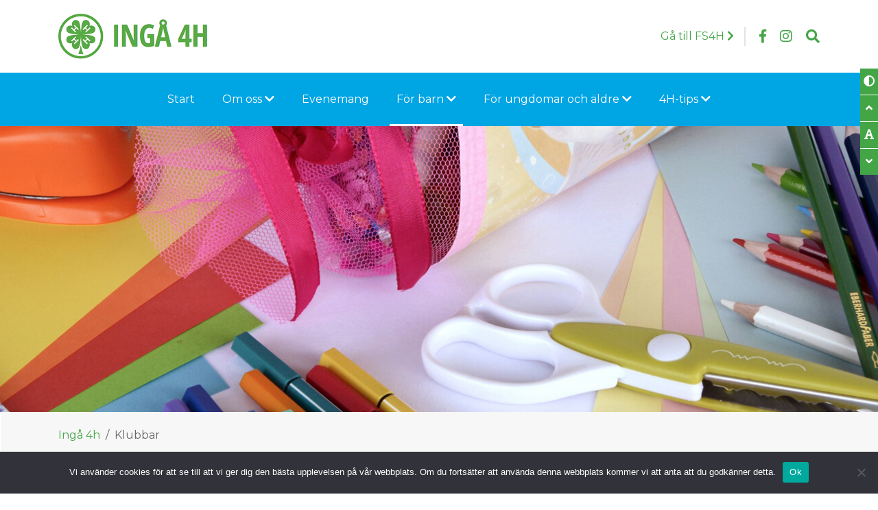

--- FILE ---
content_type: text/html; charset=UTF-8
request_url: https://inga.fs4h.fi/klubbar/
body_size: 7453
content:
<!doctype html>
<html lang="sv-SE" xmlns:og="http://opengraphprotocol.org/schema/" xmlns:fb="http://www.facebook.com/2008/fbml">
<head>
	<meta charset="UTF-8">
	<meta name="viewport" content="width=device-width, initial-scale=1">
	<link rel="profile" href="https://gmpg.org/xfn/11">

	<title>Klubbar &#8211; Ingå 4h</title>
<meta name='robots' content='max-image-preview:large'/>
	<style>img:is([sizes="auto" i], [sizes^="auto," i]) { contain-intrinsic-size: 3000px 1500px }</style>
	<link rel='dns-prefetch' href='//fonts.googleapis.com'/>
<link rel="alternate" type="application/rss+xml" title="Ingå 4h &raquo; Webbflöde" href="https://inga.fs4h.fi/feed/"/>
<link rel="alternate" type="application/rss+xml" title="Ingå 4h &raquo; Kommentarsflöde" href="https://inga.fs4h.fi/comments/feed/"/>

  <!-- Search Engine -->
  <meta name="description" content="Klubbträffar Häng med på klubbträffarna i Ingå 4H! Älskar du att vara kreativ? På våra klubbträffar gör vi allt från att baka">
  <meta name="image" content="https://inga.fs4h.fi/wp-content/themes/fs4hss/images/def-featured-image.png">

  <!-- Schema.org for Google -->
  <meta itemprop="name" content="Klubbar">
  <meta itemprop="description" content="Klubbträffar Häng med på klubbträffarna i Ingå 4H! Älskar du att vara kreativ? På våra klubbträffar gör vi allt från att baka">
  <meta itemprop="image" content="https://inga.fs4h.fi/wp-content/themes/fs4hss/images/def-featured-image.png">

  <!-- Twitter -->
  <meta name="twitter:card" content="summary">
  <meta name="twitter:title" content="Klubbar">
  <meta name="twitter:description" content="Klubbträffar Häng med på klubbträffarna i Ingå 4H! Älskar du att vara kreativ? På våra klubbträffar gör vi allt från att baka">
  <meta name="twitter:image" content="https://inga.fs4h.fi/wp-content/themes/fs4hss/images/def-featured-image.png">

  <!-- Open Graph general (Facebook, Pinterest & Google+) -->
  <meta property="og:title" content="Klubbar">
  <meta property="og:description" content="Klubbträffar Häng med på klubbträffarna i Ingå 4H! Älskar du att vara kreativ? På våra klubbträffar gör vi allt från att baka">
  <meta property="og:image" content="https://inga.fs4h.fi/wp-content/themes/fs4hss/images/def-featured-image.png">
  <meta property="og:image:width" content="1200"/>
  <meta property="og:image:height" content="630"/>
  <meta property="og:url" content="https://inga.fs4h.fi/klubbar/">
  <meta property="og:site_name" content="Ingå 4h">
  <meta property="og:locale" content="sv-SE">
  <meta property="og:type" content="website">

  <style id='classic-theme-styles-inline-css' type='text/css'>
/*! This file is auto-generated */
.wp-block-button__link{color:#fff;background-color:#32373c;border-radius:9999px;box-shadow:none;text-decoration:none;padding:calc(.667em + 2px) calc(1.333em + 2px);font-size:1.125em}.wp-block-file__button{background:#32373c;color:#fff;text-decoration:none}
</style>
<style id='global-styles-inline-css' type='text/css'>
:root{--wp--preset--aspect-ratio--square: 1;--wp--preset--aspect-ratio--4-3: 4/3;--wp--preset--aspect-ratio--3-4: 3/4;--wp--preset--aspect-ratio--3-2: 3/2;--wp--preset--aspect-ratio--2-3: 2/3;--wp--preset--aspect-ratio--16-9: 16/9;--wp--preset--aspect-ratio--9-16: 9/16;--wp--preset--color--black: #000000;--wp--preset--color--cyan-bluish-gray: #abb8c3;--wp--preset--color--white: #ffffff;--wp--preset--color--pale-pink: #f78da7;--wp--preset--color--vivid-red: #cf2e2e;--wp--preset--color--luminous-vivid-orange: #ff6900;--wp--preset--color--luminous-vivid-amber: #fcb900;--wp--preset--color--light-green-cyan: #7bdcb5;--wp--preset--color--vivid-green-cyan: #00d084;--wp--preset--color--pale-cyan-blue: #8ed1fc;--wp--preset--color--vivid-cyan-blue: #0693e3;--wp--preset--color--vivid-purple: #9b51e0;--wp--preset--gradient--vivid-cyan-blue-to-vivid-purple: linear-gradient(135deg,rgba(6,147,227,1) 0%,rgb(155,81,224) 100%);--wp--preset--gradient--light-green-cyan-to-vivid-green-cyan: linear-gradient(135deg,rgb(122,220,180) 0%,rgb(0,208,130) 100%);--wp--preset--gradient--luminous-vivid-amber-to-luminous-vivid-orange: linear-gradient(135deg,rgba(252,185,0,1) 0%,rgba(255,105,0,1) 100%);--wp--preset--gradient--luminous-vivid-orange-to-vivid-red: linear-gradient(135deg,rgba(255,105,0,1) 0%,rgb(207,46,46) 100%);--wp--preset--gradient--very-light-gray-to-cyan-bluish-gray: linear-gradient(135deg,rgb(238,238,238) 0%,rgb(169,184,195) 100%);--wp--preset--gradient--cool-to-warm-spectrum: linear-gradient(135deg,rgb(74,234,220) 0%,rgb(151,120,209) 20%,rgb(207,42,186) 40%,rgb(238,44,130) 60%,rgb(251,105,98) 80%,rgb(254,248,76) 100%);--wp--preset--gradient--blush-light-purple: linear-gradient(135deg,rgb(255,206,236) 0%,rgb(152,150,240) 100%);--wp--preset--gradient--blush-bordeaux: linear-gradient(135deg,rgb(254,205,165) 0%,rgb(254,45,45) 50%,rgb(107,0,62) 100%);--wp--preset--gradient--luminous-dusk: linear-gradient(135deg,rgb(255,203,112) 0%,rgb(199,81,192) 50%,rgb(65,88,208) 100%);--wp--preset--gradient--pale-ocean: linear-gradient(135deg,rgb(255,245,203) 0%,rgb(182,227,212) 50%,rgb(51,167,181) 100%);--wp--preset--gradient--electric-grass: linear-gradient(135deg,rgb(202,248,128) 0%,rgb(113,206,126) 100%);--wp--preset--gradient--midnight: linear-gradient(135deg,rgb(2,3,129) 0%,rgb(40,116,252) 100%);--wp--preset--font-size--small: 13px;--wp--preset--font-size--medium: 20px;--wp--preset--font-size--large: 36px;--wp--preset--font-size--x-large: 42px;--wp--preset--spacing--20: 0.44rem;--wp--preset--spacing--30: 0.67rem;--wp--preset--spacing--40: 1rem;--wp--preset--spacing--50: 1.5rem;--wp--preset--spacing--60: 2.25rem;--wp--preset--spacing--70: 3.38rem;--wp--preset--spacing--80: 5.06rem;--wp--preset--shadow--natural: 6px 6px 9px rgba(0, 0, 0, 0.2);--wp--preset--shadow--deep: 12px 12px 50px rgba(0, 0, 0, 0.4);--wp--preset--shadow--sharp: 6px 6px 0px rgba(0, 0, 0, 0.2);--wp--preset--shadow--outlined: 6px 6px 0px -3px rgba(255, 255, 255, 1), 6px 6px rgba(0, 0, 0, 1);--wp--preset--shadow--crisp: 6px 6px 0px rgba(0, 0, 0, 1);}:where(.is-layout-flex){gap: 0.5em;}:where(.is-layout-grid){gap: 0.5em;}body .is-layout-flex{display: flex;}.is-layout-flex{flex-wrap: wrap;align-items: center;}.is-layout-flex > :is(*, div){margin: 0;}body .is-layout-grid{display: grid;}.is-layout-grid > :is(*, div){margin: 0;}:where(.wp-block-columns.is-layout-flex){gap: 2em;}:where(.wp-block-columns.is-layout-grid){gap: 2em;}:where(.wp-block-post-template.is-layout-flex){gap: 1.25em;}:where(.wp-block-post-template.is-layout-grid){gap: 1.25em;}.has-black-color{color: var(--wp--preset--color--black) !important;}.has-cyan-bluish-gray-color{color: var(--wp--preset--color--cyan-bluish-gray) !important;}.has-white-color{color: var(--wp--preset--color--white) !important;}.has-pale-pink-color{color: var(--wp--preset--color--pale-pink) !important;}.has-vivid-red-color{color: var(--wp--preset--color--vivid-red) !important;}.has-luminous-vivid-orange-color{color: var(--wp--preset--color--luminous-vivid-orange) !important;}.has-luminous-vivid-amber-color{color: var(--wp--preset--color--luminous-vivid-amber) !important;}.has-light-green-cyan-color{color: var(--wp--preset--color--light-green-cyan) !important;}.has-vivid-green-cyan-color{color: var(--wp--preset--color--vivid-green-cyan) !important;}.has-pale-cyan-blue-color{color: var(--wp--preset--color--pale-cyan-blue) !important;}.has-vivid-cyan-blue-color{color: var(--wp--preset--color--vivid-cyan-blue) !important;}.has-vivid-purple-color{color: var(--wp--preset--color--vivid-purple) !important;}.has-black-background-color{background-color: var(--wp--preset--color--black) !important;}.has-cyan-bluish-gray-background-color{background-color: var(--wp--preset--color--cyan-bluish-gray) !important;}.has-white-background-color{background-color: var(--wp--preset--color--white) !important;}.has-pale-pink-background-color{background-color: var(--wp--preset--color--pale-pink) !important;}.has-vivid-red-background-color{background-color: var(--wp--preset--color--vivid-red) !important;}.has-luminous-vivid-orange-background-color{background-color: var(--wp--preset--color--luminous-vivid-orange) !important;}.has-luminous-vivid-amber-background-color{background-color: var(--wp--preset--color--luminous-vivid-amber) !important;}.has-light-green-cyan-background-color{background-color: var(--wp--preset--color--light-green-cyan) !important;}.has-vivid-green-cyan-background-color{background-color: var(--wp--preset--color--vivid-green-cyan) !important;}.has-pale-cyan-blue-background-color{background-color: var(--wp--preset--color--pale-cyan-blue) !important;}.has-vivid-cyan-blue-background-color{background-color: var(--wp--preset--color--vivid-cyan-blue) !important;}.has-vivid-purple-background-color{background-color: var(--wp--preset--color--vivid-purple) !important;}.has-black-border-color{border-color: var(--wp--preset--color--black) !important;}.has-cyan-bluish-gray-border-color{border-color: var(--wp--preset--color--cyan-bluish-gray) !important;}.has-white-border-color{border-color: var(--wp--preset--color--white) !important;}.has-pale-pink-border-color{border-color: var(--wp--preset--color--pale-pink) !important;}.has-vivid-red-border-color{border-color: var(--wp--preset--color--vivid-red) !important;}.has-luminous-vivid-orange-border-color{border-color: var(--wp--preset--color--luminous-vivid-orange) !important;}.has-luminous-vivid-amber-border-color{border-color: var(--wp--preset--color--luminous-vivid-amber) !important;}.has-light-green-cyan-border-color{border-color: var(--wp--preset--color--light-green-cyan) !important;}.has-vivid-green-cyan-border-color{border-color: var(--wp--preset--color--vivid-green-cyan) !important;}.has-pale-cyan-blue-border-color{border-color: var(--wp--preset--color--pale-cyan-blue) !important;}.has-vivid-cyan-blue-border-color{border-color: var(--wp--preset--color--vivid-cyan-blue) !important;}.has-vivid-purple-border-color{border-color: var(--wp--preset--color--vivid-purple) !important;}.has-vivid-cyan-blue-to-vivid-purple-gradient-background{background: var(--wp--preset--gradient--vivid-cyan-blue-to-vivid-purple) !important;}.has-light-green-cyan-to-vivid-green-cyan-gradient-background{background: var(--wp--preset--gradient--light-green-cyan-to-vivid-green-cyan) !important;}.has-luminous-vivid-amber-to-luminous-vivid-orange-gradient-background{background: var(--wp--preset--gradient--luminous-vivid-amber-to-luminous-vivid-orange) !important;}.has-luminous-vivid-orange-to-vivid-red-gradient-background{background: var(--wp--preset--gradient--luminous-vivid-orange-to-vivid-red) !important;}.has-very-light-gray-to-cyan-bluish-gray-gradient-background{background: var(--wp--preset--gradient--very-light-gray-to-cyan-bluish-gray) !important;}.has-cool-to-warm-spectrum-gradient-background{background: var(--wp--preset--gradient--cool-to-warm-spectrum) !important;}.has-blush-light-purple-gradient-background{background: var(--wp--preset--gradient--blush-light-purple) !important;}.has-blush-bordeaux-gradient-background{background: var(--wp--preset--gradient--blush-bordeaux) !important;}.has-luminous-dusk-gradient-background{background: var(--wp--preset--gradient--luminous-dusk) !important;}.has-pale-ocean-gradient-background{background: var(--wp--preset--gradient--pale-ocean) !important;}.has-electric-grass-gradient-background{background: var(--wp--preset--gradient--electric-grass) !important;}.has-midnight-gradient-background{background: var(--wp--preset--gradient--midnight) !important;}.has-small-font-size{font-size: var(--wp--preset--font-size--small) !important;}.has-medium-font-size{font-size: var(--wp--preset--font-size--medium) !important;}.has-large-font-size{font-size: var(--wp--preset--font-size--large) !important;}.has-x-large-font-size{font-size: var(--wp--preset--font-size--x-large) !important;}
:where(.wp-block-post-template.is-layout-flex){gap: 1.25em;}:where(.wp-block-post-template.is-layout-grid){gap: 1.25em;}
:where(.wp-block-columns.is-layout-flex){gap: 2em;}:where(.wp-block-columns.is-layout-grid){gap: 2em;}
:root :where(.wp-block-pullquote){font-size: 1.5em;line-height: 1.6;}
</style>
<link rel='stylesheet' id='cookie-notice-front-css' href='https://inga.fs4h.fi/wp-content/plugins/cookie-notice/css/front.min.css?ver=2.5.11' type='text/css' media='all'/>
<link rel='stylesheet' id='scroll_to_top_style-css' href='https://inga.fs4h.fi/wp-content/plugins/mohd-scroll-to-top/mohd-scroll-to-top.css' type='text/css' media=''/>
<link rel='stylesheet' id='cff-css' href='https://inga.fs4h.fi/wp-content/plugins/custom-facebook-feed-pro/assets/css/cff-style.min.css?ver=4.7.3' type='text/css' media='all'/>
<link rel='stylesheet' id='cmplz-general-css' href='https://inga.fs4h.fi/wp-content/plugins/complianz-gdpr/assets/css/cookieblocker.min.css?ver=1765982035' type='text/css' media='all'/>
<link rel='stylesheet' id='fs4hss-fonts-css' href='https://fonts.googleapis.com/css?family=Montserrat%3A400%2C400i%2C600%2C700i%2C700&#038;ver=6.8.3' type='text/css' media='all'/>
<link rel='stylesheet' id='fs4hss-style-css' href='https://inga.fs4h.fi/wp-content/themes/fs4hss/style.css?ver=909230baeb8515b5022ba3b501050591' type='text/css' media='all'/>
<link rel='stylesheet' id='recent-posts-widget-with-thumbnails-public-style-css' href='https://inga.fs4h.fi/wp-content/plugins/recent-posts-widget-with-thumbnails/public.css?ver=7.1.1' type='text/css' media='all'/>
<script type="text/javascript" src="https://inga.fs4h.fi/wp-includes/js/jquery/jquery.min.js?ver=3.7.1" id="jquery-core-js"></script>
<script type="text/javascript" id="file_uploads_nfpluginsettings-js-extra">
/* <![CDATA[ */
var params = {"clearLogRestUrl":"https:\/\/inga.fs4h.fi\/wp-json\/nf-file-uploads\/debug-log\/delete-all","clearLogButtonId":"file_uploads_clear_debug_logger","downloadLogRestUrl":"https:\/\/inga.fs4h.fi\/wp-json\/nf-file-uploads\/debug-log\/get-all","downloadLogButtonId":"file_uploads_download_debug_logger"};
/* ]]> */
</script>
<script type="text/javascript" src="https://inga.fs4h.fi/wp-content/plugins/ninja-forms-uploads/assets/js/nfpluginsettings.js?ver=3.3.22" id="file_uploads_nfpluginsettings-js"></script>
<script type="text/javascript" async src="https://inga.fs4h.fi/wp-content/plugins/burst-statistics/assets/js/timeme/timeme.min.js?ver=1769178878" id="burst-timeme-js"></script>
<script type="text/javascript" async src="https://inga.fs4h.fi/wp-content/uploads/sites/22/burst/js/burst.min.js?ver=1769979637" id="burst-js"></script>
<script type="text/javascript" id="cookie-notice-front-js-before">
/* <![CDATA[ */
var cnArgs = {"ajaxUrl":"https:\/\/inga.fs4h.fi\/wp-admin\/admin-ajax.php","nonce":"adb714bcb9","hideEffect":"fade","position":"bottom","onScroll":false,"onScrollOffset":100,"onClick":false,"cookieName":"cookie_notice_accepted","cookieTime":2592000,"cookieTimeRejected":2592000,"globalCookie":false,"redirection":false,"cache":false,"revokeCookies":false,"revokeCookiesOpt":"automatic"};
/* ]]> */
</script>
<script type="text/javascript" src="https://inga.fs4h.fi/wp-content/plugins/cookie-notice/js/front.min.js?ver=2.5.11" id="cookie-notice-front-js"></script>
<link rel="https://api.w.org/" href="https://inga.fs4h.fi/wp-json/"/><link rel="alternate" title="JSON" type="application/json" href="https://inga.fs4h.fi/wp-json/wp/v2/pages/685"/><link rel="EditURI" type="application/rsd+xml" title="RSD" href="https://inga.fs4h.fi/xmlrpc.php?rsd"/>
<link rel="canonical" href="https://inga.fs4h.fi/klubbar/"/>
<link rel="alternate" title="oEmbed (JSON)" type="application/json+oembed" href="https://inga.fs4h.fi/wp-json/oembed/1.0/embed?url=https%3A%2F%2Finga.fs4h.fi%2Fklubbar%2F"/>
<link rel="alternate" title="oEmbed (XML)" type="text/xml+oembed" href="https://inga.fs4h.fi/wp-json/oembed/1.0/embed?url=https%3A%2F%2Finga.fs4h.fi%2Fklubbar%2F&#038;format=xml"/>
<!-- Custom Facebook Feed JS vars -->
<script type="text/javascript">
var cffsiteurl = "https://inga.fs4h.fi/wp-content/plugins";
var cffajaxurl = "https://inga.fs4h.fi/wp-admin/admin-ajax.php";


var cfflinkhashtags = "false";
</script>
<link rel="icon" href="https://inga.fs4h.fi/wp-content/uploads/sites/22/2019/03/cropped-favicon-1-1-32x32.png" sizes="32x32"/>
<link rel="icon" href="https://inga.fs4h.fi/wp-content/uploads/sites/22/2019/03/cropped-favicon-1-1-192x192.png" sizes="192x192"/>
<link rel="apple-touch-icon" href="https://inga.fs4h.fi/wp-content/uploads/sites/22/2019/03/cropped-favicon-1-1-180x180.png"/>
<meta name="msapplication-TileImage" content="https://inga.fs4h.fi/wp-content/uploads/sites/22/2019/03/cropped-favicon-1-1-270x270.png"/>
</head>

<body data-rsssl=1 data-cmplz=1 class="wp-singular page-template-default page page-id-685 wp-custom-logo wp-theme-fs4hss cookies-not-set" data-burst_id="685" data-burst_type="page">
<noscript>This website works best with JavaScript enabled! Please enable it in your browser if it is disabled.</noscript>

<a class="skip-link sr-only sr-only-focusable" href="#mcont">Skip to content</a>

<section id="acceb-ctrls" aria-label="Accessibility controls">
	<button id="tgl-cont" type="button" data-toggle="tooltip" data-placement="left" title="Toggle high contrast"><i class="fas fa-adjust" aria-hidden="true"></i></button>
	<button id="incfs" type="button" data-toggle="tooltip" data-placement="left" title="Increase font size"><i class="fas fa-angle-up" aria-hidden="true"></i></button>
	<button id="rstfs" type="button" data-toggle="tooltip" data-placement="left" title="Reset font size"><i class="fas fa-font" aria-hidden="true"></i></button>
	<button id="decfs" type="button" data-toggle="tooltip" data-placement="left" title="Decrease font size"><i class="fas fa-angle-down" aria-hidden="true"></i></button>
</section><!-- /#acceb-ctrls -->

<header class="mainhead">
	<div class="container">

				<div class="site-logo clearfix">
			<a href="https://inga.fs4h.fi/" class="custom-logo-link" rel="home"><img width="218" height="66" src="https://inga.fs4h.fi/wp-content/uploads/sites/22/2019/03/inga4h.png" class="custom-logo" alt="Ingå 4h logo" decoding="async"/></a>		</div>
		<!-- /.site-logo -->

		<div class="otwrap">
							<div class="hdsoc">
					<div class="menu-header-social-icons-borga-container"><ul id="menu-header-social-icons-borga" class="menu"><li id="menu-item-593" class="gtmslnk menu-item menu-item-type-custom menu-item-object-custom menu-item-593"><a href="https://fs4h.fi/">Gå till FS4H <i class="fas fa-chevron-right" aria-hidden="true"></i></a></li>
<li id="menu-item-594" class="menu-item menu-item-type-custom menu-item-object-custom menu-item-594"><a target="_blank" href="https://www.facebook.com/Ing%C3%A5-Sjunde%C3%A5-4H-f%C3%B6reningar-rf-150189415036385/"><span class="sr-only">Follow us on Facebook</span><i class="fab fa-facebook-f" aria-hidden="true"></i></a></li>
<li id="menu-item-595" class="menu-item menu-item-type-custom menu-item-object-custom menu-item-595"><a target="_blank" href="https://www.instagram.com/finlandssvenska4h"><span class="sr-only">Follow us on Instagram</span><i class="fab fa-instagram" aria-hidden="true"></i></a></li>
</ul></div>				</div><!-- /.hdphem -->
					

			<button type="button" class="hdsrchtrgr" id="js-hdsrchtrgr" aria-controls="js-hdsrchbar" aria-expanded="false"><span class="sr-only">Search</span><i class="fas fa-search" aria-hidden="true"></i></button>

		</div><!-- /.otwrap -->	
	</div>
</header><!-- /.mainhead -->

<!-- Search bar start -->
<div class="hdsrchbar" id="js-hdsrchbar" aria-hidden="true">
	<div class="container">
		<form role="search" method="get" class="search-form" action="https://inga.fs4h.fi/">
				<label>
					<span class="screen-reader-text">Sök efter:</span>
					<input type="search" class="search-field" placeholder="Sök …" value="" name="s"/>
				</label>
				<input type="submit" class="search-submit" value="Sök"/>
			</form>	</div>
</div><!-- /.hdsrchbar -->
<!-- Search bar end -->

<!-- Navigation start -->
  <nav class="navbar navbar-dark navbar-expand-xl nav-wraptyp7" aria-label="main">
    <div class="container">

      <button class="navbar-toggler" type="button" data-toggle="collapse" data-target="#navbarNavtyp7" aria-controls="navbarNavtyp7" aria-expanded="false">
      	<span class="sr-only">Toggle navigation</span>
        <span class="navbar-toggler-icon"></span>  
      </button>

      <div id="navbarNavtyp7" class="collapse navbar-collapse justify-content-xl-center"><ul id="menu-main-menu-borga" class="nav navbar-nav"><li id="menu-item-959" class="menu-item menu-item-type-post_type menu-item-object-page menu-item-home menu-item-959"><a href="https://inga.fs4h.fi/">Start</a></li>
<li id="menu-item-982" class="menu-item menu-item-type-post_type menu-item-object-page menu-item-has-children menu-item-982 dropdown"><a href="#" data-toggle="dropdown" class="dropdown-toggle">Om oss <i class="fas fa-chevron-down" aria-hidden="true"></i></a>
<ul role="menu" class=" dropdown-menu">
	<li id="menu-item-974" class="menu-item menu-item-type-post_type menu-item-object-page menu-item-974"><a href="https://inga.fs4h.fi/kontakt/">Kontakt</a></li>
	<li id="menu-item-966" class="menu-item menu-item-type-post_type menu-item-object-page menu-item-966"><a href="https://inga.fs4h.fi/bli-medlem/">Bli medlem</a></li>
	<li id="menu-item-979" class="menu-item menu-item-type-post_type menu-item-object-page menu-item-979"><a href="https://inga.fs4h.fi/styrelsen/">Styrelsen 2025</a></li>
</ul>
</li>
<li id="menu-item-967" class="menu-item menu-item-type-post_type menu-item-object-page menu-item-967"><a href="https://inga.fs4h.fi/evenemang/">Evenemang</a></li>
<li id="menu-item-985" class="menu-item menu-item-type-post_type menu-item-object-page current-menu-ancestor current-menu-parent current_page_parent current_page_ancestor menu-item-has-children menu-item-985 dropdown"><a href="#" data-toggle="dropdown" class="dropdown-toggle">För barn <i class="fas fa-chevron-down" aria-hidden="true"></i></a>
<ul role="menu" class=" dropdown-menu">
	<li id="menu-item-973" class="menu-item menu-item-type-post_type menu-item-object-page current-menu-item page_item page-item-685 current_page_item menu-item-973 active"><a href="https://inga.fs4h.fi/klubbar/">Klubbar</a></li>
	<li id="menu-item-978" class="menu-item menu-item-type-post_type menu-item-object-page menu-item-978"><a href="https://inga.fs4h.fi/solrostavling/">Solrostävling</a></li>
	<li id="menu-item-961" class="menu-item menu-item-type-post_type menu-item-object-page menu-item-961"><a href="https://inga.fs4h.fi/4h-lager-pa-skavudden-2024/">4H-äventyrsläger på Skavudden 2025</a></li>
	<li id="menu-item-968" class="menu-item menu-item-type-post_type menu-item-object-page menu-item-968"><a href="https://inga.fs4h.fi/fiskeskola-i-inga/">Fiskeskola i Ingå</a></li>
	<li id="menu-item-972" class="menu-item menu-item-type-post_type menu-item-object-page menu-item-972"><a href="https://inga.fs4h.fi/junioruppgift/">4H-uppgift</a></li>
	<li id="menu-item-976" class="menu-item menu-item-type-post_type menu-item-object-page menu-item-976"><a href="https://inga.fs4h.fi/matskolan/">Matskolan</a></li>
</ul>
</li>
<li id="menu-item-969" class="menu-item menu-item-type-post_type menu-item-object-page menu-item-has-children menu-item-969 dropdown"><a href="#" data-toggle="dropdown" class="dropdown-toggle">För ungdomar och äldre <i class="fas fa-chevron-down" aria-hidden="true"></i></a>
<ul role="menu" class=" dropdown-menu">
	<li id="menu-item-977" class="menu-item menu-item-type-post_type menu-item-object-page menu-item-977"><a href="https://inga.fs4h.fi/sackinsamling/">Säckinsamling</a></li>
	<li id="menu-item-971" class="menu-item menu-item-type-post_type menu-item-object-page menu-item-971"><a href="https://inga.fs4h.fi/internationella-och-nordiska-4h-aktiviteter-for-ungdomar-och-aldre-4hare/">4H-ledarskapsprogram</a></li>
	<li id="menu-item-962" class="menu-item menu-item-type-post_type menu-item-object-page menu-item-962"><a href="https://inga.fs4h.fi/4h-ledarskapsutbildning/">Bli hjälpledare i Ingå 4H</a></li>
	<li id="menu-item-960" class="menu-item menu-item-type-post_type menu-item-object-page menu-item-960"><a href="https://inga.fs4h.fi/4h-foretag/">4H-företag</a></li>
</ul>
</li>
<li id="menu-item-963" class="menu-item menu-item-type-post_type menu-item-object-page menu-item-has-children menu-item-963 dropdown"><a href="#" data-toggle="dropdown" class="dropdown-toggle">4H-tips <i class="fas fa-chevron-down" aria-hidden="true"></i></a>
<ul role="menu" class=" dropdown-menu">
	<li id="menu-item-1005" class="menu-item menu-item-type-post_type menu-item-object-page menu-item-1005"><a href="https://inga.fs4h.fi/tips-for-hallbart-atande/">Tips på hållbara matvanor🍀</a></li>
	<li id="menu-item-1056" class="menu-item menu-item-type-post_type menu-item-object-page menu-item-1056"><a href="https://inga.fs4h.fi/4h-tips/des/">Odla din egen mat: Starta en trädgård 🌱</a></li>
	<li id="menu-item-1065" class="menu-item menu-item-type-post_type menu-item-object-page menu-item-1065"><a href="https://inga.fs4h.fi/4h-tips/jag/">Baka eget knäckebröd med frön och grönsakssmak🌾</a></li>
	<li id="menu-item-1068" class="menu-item menu-item-type-post_type menu-item-object-page menu-item-1068"><a href="https://inga.fs4h.fi/frdp/">Lär dig om matkompostering – skapa en komposthög ♻️🍂</a></li>
</ul>
</li>
</ul></div>	                  
    </div>
  </nav><!-- /.nav-wraptyp7 -->
<!-- Navigation end -->

<section class="pgheader" aria-label="hero">
	<div class="defbanner" style="background-image:url(https://inga.fs4h.fi/wp-content/uploads/sites/22/2019/03/def-banner-pic41.jpg);"></div>	<!-- skip to main content hook -->
	<div id="mcont"></div>
	<div class="container">
		<nav id="bcrumbs" aria-label="breadcrumbs"><span property="itemListElement" typeof="ListItem"><a property="item" typeof="WebPage" title="Go to Ingå 4h." href="https://inga.fs4h.fi" class="home"><span property="name">Ingå 4h</span></a><meta property="position" content="1"></span> &nbsp;/ &nbsp;<span class="post post-page current-item">Klubbar</span></nav>	</div>
</section><!-- /.pgheader -->

<div class="main-wrapper">
	<section class="page-php">
		<div class="container">
			<div class="row">
				<div class="col-lg-8 offset-lg-2">

					<main id="main">

						
<article id="post-685" class="post-685 page type-page status-publish hentry">

	<div class="entry-content">
		<div class="defwp">
			<div class="Module Text Module-116919 Text-index module_116919 Text_index" data-id="116919" data-action="index">
<div class="textContent">
<h2>Klubbträffar</h2>
<p><strong>Häng med på klubbträffarna i Ingå 4H!</strong></p>
<p>Älskar du att vara kreativ? På våra klubbträffar gör vi allt från att baka och pyssla till att laga mat tillsammans. Det är alltid en massa roliga aktiviteter och ett perfekt tillfälle att träffa nya kompisar!</p>
<p>Klubbarna börjar vecka 36. Klubbträffarna ordnas i Degerby, Ingå kyrkoby och Västankvarn. Information om klubbträffarna skickas som medlemsbrev, men har du frågor angående verksamheten kan du kontakta verksamhetsledaren Benita Björkroth (benita.bjorkroth@fs4h.fi / 050-3470364).</p>
</div>
</div>
		</div><!-- /.defwp -->
			</div><!-- .entry-content -->

	</article><!-- #post-685 -->

					</main><!-- /#main -->

				</div><!-- /.col-lg-8 -->

			</div><!-- /.row -->
		</div><!-- /.container -->
	</section><!-- /.page-php -->
</div><!-- /.main-wrapper -->


<!-- Footer start -->
<footer class="mainfoot" role="contentinfo" aria-label="Main">
	<div class="container">	
		<div class="row">

						
		</div>
		<div class="footrow2">
							<div class="foot-cont">
					<div class="textwidget custom-html-widget"><div class="foot-logo">
	<img src="https://fs4h.fi/wp-content/uploads/2018/11/foot-logo.png" width="80" height="80" alt="Ingå 4h logo">
</div>
<div class="foot-add">
	<strong>Ingå 4H</strong>, Degerbyvägen 194, 10160 Degerby<br>
	<i class="fas fa-phone" aria-hidden="true"></i><span class="sr-only">Phone number</span> 050 347 0364, <a href="mailto:benita.bjorkroth@fs4h.fi"><i class="fas fa-envelope" aria-hidden="true"></i> <span class="sr-only">Email address</span>benita.bjorkroth@fs4h.fi</a>
</div></div>				</div>
			
							<div class="foot-social">
					<div class="menu-footer-social-menu-borga-container"><ul id="menu-footer-social-menu-borga" class="menu"><li id="menu-item-591" class="menu-item menu-item-type-custom menu-item-object-custom menu-item-591"><a target="_blank" href="https://www.facebook.com/Ing%C3%A5-Sjunde%C3%A5-4H-f%C3%B6reningar-rf-150189415036385/"><span class="sr-only">Follow us on Facebook</span><i class="fab fa-facebook-f" aria-hidden="true"></i></a></li>
<li id="menu-item-592" class="menu-item menu-item-type-custom menu-item-object-custom menu-item-592"><a target="_blank" href="https://www.instagram.com/finlandssvenska4h"><span class="sr-only">Follow us on Instagram</span><i class="fab fa-instagram" aria-hidden="true"></i></a></li>
</ul></div>				</div>
					</div>
	</div> 
</footer>
<!-- Footer end -->

<script type="speculationrules">
{"prefetch":[{"source":"document","where":{"and":[{"href_matches":"\/*"},{"not":{"href_matches":["\/wp-*.php","\/wp-admin\/*","\/wp-content\/uploads\/sites\/22\/*","\/wp-content\/*","\/wp-content\/plugins\/*","\/wp-content\/themes\/fs4hss\/*","\/*\\?(.+)"]}},{"not":{"selector_matches":"a[rel~=\"nofollow\"]"}},{"not":{"selector_matches":".no-prefetch, .no-prefetch a"}}]},"eagerness":"conservative"}]}
</script>
<section aria-label="Back to Top"><a href="#" role="button" id="top_anchor"><span class="sr-only">Back to top of page</span>          
    <svg version="1.1" id="Layer_1" xmlns="http://www.w3.org/2000/svg" xmlns:xlink="http://www.w3.org/1999/xlink" x="0px" y="0px" width="40px" height="40px" viewBox="0 0 40 40" enable-background="new 0 0 40 40" xml:space="preserve">
      <circle opacity="0.3" cx="20" cy="20" r="20"/>
      <path fill="#F5F5F5" d="M27.974,26.314c-0.621,0-1.206-0.241-1.646-0.681l-6.327-6.326l-6.326,6.325
      c-0.439,0.439-1.024,0.682-1.646,0.682c-0.622,0-1.207-0.241-1.646-0.681C9.942,25.192,9.7,24.607,9.7,23.985
      s0.243-1.207,0.683-1.646l7.973-7.972c0.44-0.44,1.024-0.682,1.646-0.682c0.621,0,1.206,0.241,1.646,0.681l7.973,7.974
      c0.907,0.907,0.907,2.384,0.001,3.292C29.181,26.072,28.596,26.314,27.974,26.314z"/>
    </svg>

    </a></section><script type="text/javascript" src="https://inga.fs4h.fi/wp-content/plugins/mohd-scroll-to-top/mohd-scroll-to-top.js" id="scroltop-js"></script>
<script type="text/javascript" id="cffscripts-js-extra">
/* <![CDATA[ */
var cffOptions = {"placeholder":"https:\/\/inga.fs4h.fi\/wp-content\/plugins\/custom-facebook-feed-pro\/assets\/img\/placeholder.png","resized_url":"https:\/\/inga.fs4h.fi\/wp-content\/uploads\/sites\/22\/sb-facebook-feed-images\/","nonce":"22ef992a34"};
/* ]]> */
</script>
<script type="text/javascript" src="https://inga.fs4h.fi/wp-content/plugins/custom-facebook-feed-pro/assets/js/cff-scripts.min.js?ver=4.7.3" id="cffscripts-js"></script>
<script type="text/javascript" src="https://inga.fs4h.fi/wp-content/themes/fs4hss/js/popper.min.js" id="fs4hss-popper-js-js"></script>
<script type="text/javascript" src="https://inga.fs4h.fi/wp-content/themes/fs4hss/js/bootstrap.min.js" id="fs4hss-bootstrap-js-js"></script>
<script type="text/javascript" src="https://inga.fs4h.fi/wp-content/themes/fs4hss/js/fs4hss-common.js?ver=1.0.0" id="fs4hss-common-js-js"></script>
<script type="text/javascript" src="https://inga.fs4h.fi/wp-content/themes/fs4hss/js/skip-link-focus-fix.js?ver=20151215" id="fs4hss-skip-link-focus-fix-js"></script>
			<script data-category="functional">
											</script>
			
		<!-- Cookie Notice plugin v2.5.11 by Hu-manity.co https://hu-manity.co/ -->
		<div id="cookie-notice" role="dialog" class="cookie-notice-hidden cookie-revoke-hidden cn-position-bottom" aria-label="Cookie Notice" style="background-color: rgba(50,50,58,1);"><div class="cookie-notice-container" style="color: #fff"><span id="cn-notice-text" class="cn-text-container">Vi använder cookies för att se till att vi ger dig den bästa upplevelsen på vår webbplats. Om du fortsätter att använda denna webbplats kommer vi att anta att du godkänner detta.</span><span id="cn-notice-buttons" class="cn-buttons-container"><button id="cn-accept-cookie" data-cookie-set="accept" class="cn-set-cookie cn-button" aria-label="Ok" style="background-color: #00a99d">Ok</button></span><button type="button" id="cn-close-notice" data-cookie-set="accept" class="cn-close-icon" aria-label="Nej"></button></div>
			
		</div>
		<!-- / Cookie Notice plugin -->
</body>
</html>


--- FILE ---
content_type: image/svg+xml
request_url: https://inga.fs4h.fi/wp-content/themes/fs4hss/images/body-bg-svg3.svg
body_size: 138
content:
<?xml version="1.0" encoding="utf-8"?>
<!-- Generator: Adobe Illustrator 15.1.0, SVG Export Plug-In . SVG Version: 6.00 Build 0)  -->
<!DOCTYPE svg PUBLIC "-//W3C//DTD SVG 1.1//EN" "http://www.w3.org/Graphics/SVG/1.1/DTD/svg11.dtd">
<svg version="1.1" id="Layer_1" xmlns="http://www.w3.org/2000/svg" xmlns:xlink="http://www.w3.org/1999/xlink" x="0px" y="0px"
	 width="1709px" height="1732.671px" viewBox="0 0 1709 1732.671" enable-background="new 0 0 1709 1732.671" xml:space="preserve">
<path fill="#F7F7F7" d="M1709,0L50,391.694c-52,13-48,57-48,57l-2,1249c2,44,42,34,42,34l1667-394.451V0z"/>
</svg>


--- FILE ---
content_type: text/javascript
request_url: https://inga.fs4h.fi/wp-content/themes/fs4hss/js/fs4hss-common.js?ver=1.0.0
body_size: 1242
content:
(function($){

    // Javascript to fix win8 IE10 bug in windows phone
    if ("-ms-user-select" in document.documentElement.style && navigator.userAgent.match(/IEMobile\/10\.0/)) {
        var msViewportStyle = document.createElement("style");
        msViewportStyle.appendChild(
            document.createTextNode("@-ms-viewport{width:auto!important}")
        );
        document.getElementsByTagName("head")[0].appendChild(msViewportStyle);
    }

    //Toggling the header search bar
    $('#js-hdsrchtrgr').on('click', function() {
        var srchBar = $('#js-hdsrchbar');
        srchBar.slideToggle(100);
        // Accessibility
        if ($(this).attr('aria-expanded') == 'false') {
            $(this).attr('aria-expanded', 'true');
            srchBar.attr('aria-hidden', 'false');
        } else {
            $(this).attr('aria-expanded', 'false');
            srchBar.attr('aria-hidden', 'true');
        }
    });

    //Main menu Accessibility
    $('.dropdown-toggle').on('click', function() {
        var dpDn = $(this).siblings('.dropdown-menu');
        // Accessibility
        if (dpDn.attr('aria-hidden') == 'false') {
            dpDn.attr('aria-hidden', 'true');
        } else {
            dpDn.attr('aria-hidden', 'false');
        }
    });

    //Adding multilevel support to main menu
    $('.dropdown-menu a.dropdown-toggle').on('click', function(e) {
      if (!$(this).next().hasClass('show')) {
        $(this).parents('.dropdown-menu').first().find('.show').removeClass("show");
      }
      var $subMenu = $(this).next(".dropdown-menu");
      $subMenu.toggleClass('show');

      $(this).parents('li.nav-item.dropdown.show').on('hidden.bs.dropdown', function(e) {
        $('.dropdown-submenu .show').removeClass("show");
      });

      return false;
    });

    $('.navbar-nav > li > .dropdown-toggle').on('click', function() {
        $(this).siblings('.dropdown-menu').find('.dropdown-menu.show').removeClass('show');
    });

    //Accebility controls - Font size settings start
    $('[data-toggle="tooltip"]').tooltip(); //enabling bootstrap tooltips
    var globalFontSize = localStorage.getItem('fs4hssFontSize');
    if (globalFontSize !== null) {
        $('html, body').css('font-size', JSON.parse(globalFontSize));
    }
    $('#incfs').click(function() {
        modifyFontSize('increase');
    });
    $('#decfs').click(function() {
        modifyFontSize('decrease');
    });
    $('#rstfs').click(function() {
        modifyFontSize('reset');
    });

    function modifyFontSize(flag) {
        var targElements = $('html, body');
        var currentFontSize = parseInt(targElements.css('font-size'));
        if (flag == 'increase' && currentFontSize < 26) {
            currentFontSize += 2;
        } else if (flag == 'decrease' && currentFontSize > 16) {
            currentFontSize -= 2;
        } else if (flag == 'reset') {
            currentFontSize = 16;
        }
        targElements.css('font-size', currentFontSize);
        localStorage.setItem('fs4hssFontSize', currentFontSize);
    }
    //Accebility controls - high contrast toggle start
    var tglHCont = localStorage.getItem('fs4hsstglHCont');
    if (tglHCont !== null) {
        if (tglHCont == 'true') {
            $('body').addClass('fs4hssCont');
        } else {
            $('body').removeClass('fs4hssCont');
        }
    }
    $('#tgl-cont').click(function() {
        if ($('body').hasClass('fs4hssCont')) {
            localStorage.setItem('fs4hsstglHCont', false);
        } else {
            localStorage.setItem('fs4hsstglHCont', true);
        }
        $('body').toggleClass('fs4hssCont');
    });

    //Load more events button for new events of subsite on events index page
    sFnew = $(".upevents-wrap .evi-events-list > li").length;
    x=5;
    if(sFnew > x) {
        $("#newevmrbtn").css("display", "block");
    }
    $(".upevents-wrap .evi-events-list > li:lt("+x+")").css("display", "flex");
    $("#newevmrbtn").click(function () {
        x= (x+5 <= sFnew) ? x+5 : sFnew;
        
        $(".newevajxldr").addClass("newevajxldrshow");

        setTimeout( function() {
            $(".newevajxldr").removeClass("newevajxldrshow");
            $(".upevents-wrap .evi-events-list > li:lt("+x+")").css("display", "flex");
        }, 1500);
        
        if(x == sFnew){
            $("#newevmrbtn").hide();
        }
    }); 

    //Load more events button for new events of mainsite on events index page
    mssFnew = $(".msupevents-wrap .msevi-events-list > li").length;
    p=5;
    if(mssFnew > p) {
        $("#msnewevmrbtn").css("display", "block");
    }
    $(".msupevents-wrap .msevi-events-list > li:lt("+p+")").css("display", "flex");
    $("#msnewevmrbtn").click(function () {
        p= (p+5 <= mssFnew) ? p+5 : mssFnew;
        
        $(".msnewevajxldr").addClass("newevajxldrshow");

        setTimeout( function() {
            $(".msnewevajxldr").removeClass("newevajxldrshow");
            $(".msupevents-wrap .msevi-events-list > li:lt("+p+")").css("display", "flex");
        }, 1500);
        
        if(p == mssFnew){
            $("#msnewevmrbtn").hide();
        }
    });

    //Load more events button for old events of subsite on events index page
    sFold = $(".oldevents-wrap .evi-events-list > li").length;
    y=5;
    if(sFold > y) {
        $("#oldevmrbtn").css("display", "block");
    }
    $(".oldevents-wrap .evi-events-list > li:lt("+y+")").css("display", "flex");
    $("#oldevmrbtn").click(function () {
        y= (y+5 <= sFold) ? y+5 : sFold;
        
        $(".oldevajxldr").addClass("oldevajxldrshow");

        setTimeout( function() {
            $(".oldevajxldr").removeClass("oldevajxldrshow");
            $(".oldevents-wrap .evi-events-list > li:lt("+y+")").css("display", "flex");
        }, 1500);
        
        if(y == sFold){
            $("#oldevmrbtn").hide();
        }
    });   

    //Load more events button for old events of mainsite on events index page
    mssFold = $(".msoldevents-wrap .msevi-events-list > li").length;
    q=5;
    if(mssFold > q) {
        $("#msoldevmrbtn").css("display", "block");
    }
    $(".msoldevents-wrap .msevi-events-list > li:lt("+q+")").css("display", "flex");
    $("#msoldevmrbtn").click(function () {
        q= (q+5 <= mssFold) ? q+5 : mssFold;
        
        $(".msoldevajxldr").addClass("oldevajxldrshow");

        setTimeout( function() {
            $(".msoldevajxldr").removeClass("oldevajxldrshow");
            $(".msoldevents-wrap .msevi-events-list > li:lt("+q+")").css("display", "flex");
        }, 1500);
        
        if(q == mssFold){
            $("#msoldevmrbtn").hide();
        }
    }); 

}(jQuery));


--- FILE ---
content_type: image/svg+xml
request_url: https://inga.fs4h.fi/wp-content/themes/fs4hss/images/body-bg-svg1.svg
body_size: 294
content:
<?xml version="1.0" encoding="utf-8"?>
<!-- Generator: Adobe Illustrator 15.1.0, SVG Export Plug-In . SVG Version: 6.00 Build 0)  -->
<!DOCTYPE svg PUBLIC "-//W3C//DTD SVG 1.1//EN" "http://www.w3.org/Graphics/SVG/1.1/DTD/svg11.dtd">
<svg version="1.1" id="Layer_1" xmlns="http://www.w3.org/2000/svg" xmlns:xlink="http://www.w3.org/1999/xlink" x="0px" y="0px"
	 width="1654.439px" height="1633.044px" viewBox="0 0 1654.439 1633.044" enable-background="new 0 0 1654.439 1633.044"
	 xml:space="preserve">
<linearGradient id="SVGID_1_" gradientUnits="userSpaceOnUse" x1="758.9199" y1="1207.4805" x2="862.2778" y2="616.0343">
	<stop  offset="0.4576" style="stop-color:#F3F3F3"/>
	<stop  offset="1" style="stop-color:#FFFFFF"/>
</linearGradient>
<path fill="url(#SVGID_1_)" d="M1615.441,4.875L0,715.729v917.314l1631.94-681.716c19.499-5.999,20.999-25.499,20.999-25.499
	l1.5-901.455C1654.439-14.624,1615.441,4.875,1615.441,4.875z"/>
</svg>
